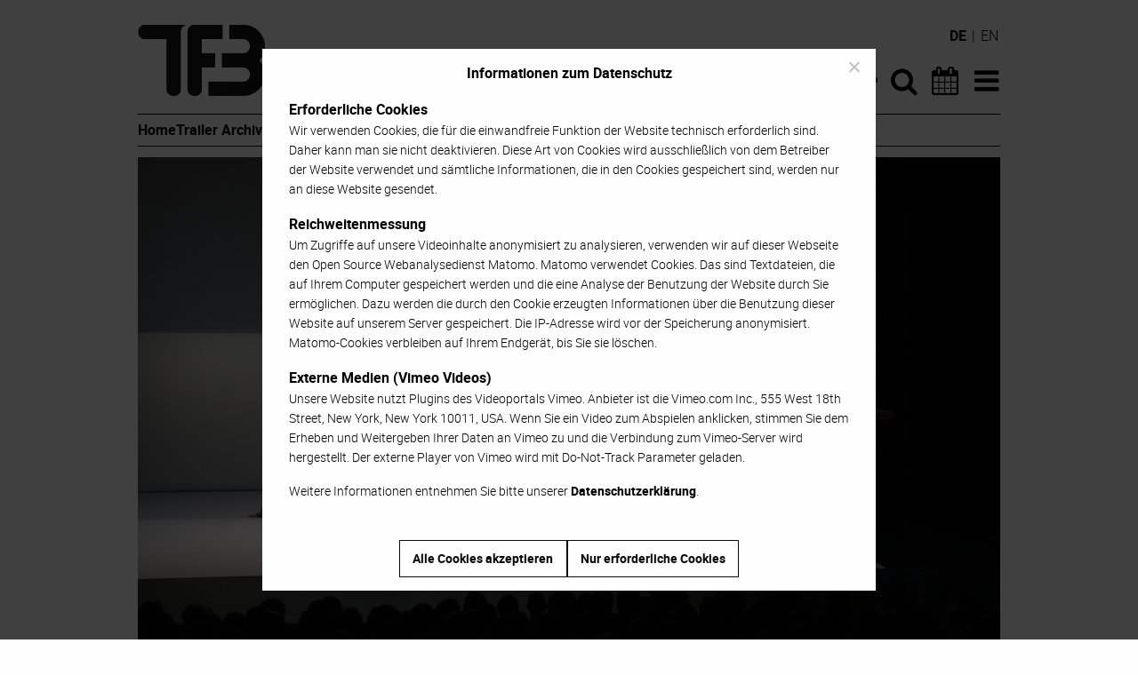

--- FILE ---
content_type: text/html; charset=UTF-8
request_url: https://www.tanzforumberlin.de/produktion/figure-a-sea/
body_size: 12521
content:
<!DOCTYPE html>
<html lang="de-DE" class="no-js">
<head>
	<meta charset="UTF-8">
	<meta name="viewport" content="width=device-width">
	<link rel="profile" href="https://gmpg.org/xfn/11">
	<link rel="pingback" href="https://www.tanzforumberlin.de/xmlrpc.php">
	<script src="https://www.tanzforumberlin.de/wp-content/themes/tanzforum-berlin/js/modernizr-custom.js"></script>

	<link rel="apple-touch-icon" sizes="144x144" href="https://www.tanzforumberlin.de/wp-content/themes/tanzforum-berlin/images/apple-touch-icon.png">
	<link rel="icon" type="image/png" href="https://www.tanzforumberlin.de/wp-content/themes/tanzforum-berlin/images/favicon-32x32.png" sizes="32x32">
	<link rel="icon" type="image/png" href="https://www.tanzforumberlin.de/wp-content/themes/tanzforum-berlin/images/favicon-16x16.png" sizes="16x16">
	<link rel="manifest" href="https://www.tanzforumberlin.de/wp-content/themes/tanzforum-berlin/images/manifest.json">
	<link rel="mask-icon" href="https://www.tanzforumberlin.de/wp-content/themes/tanzforum-berlin/images/safari-pinned-tab.svg" color="#000000">
	<link rel="shortcut icon" href="https://www.tanzforumberlin.de/wp-content/themes/tanzforum-berlin/images/favicon.ico">
	<meta name="msapplication-config" content="https://www.tanzforumberlin.de/wp-content/themes/tanzforum-berlin/images/browserconfig.xml">
	<meta name="theme-color" content="#ffffff">

	<meta name='robots' content='index, follow, max-image-preview:large, max-snippet:-1, max-video-preview:-1' />
<link rel="alternate" hreflang="de" href="https://www.tanzforumberlin.de/produktion/figure-a-sea/" />
<link rel="alternate" hreflang="en" href="https://www.tanzforumberlin.de/en/production/figure-a-sea/" />
<link rel="alternate" hreflang="x-default" href="https://www.tanzforumberlin.de/produktion/figure-a-sea/" />

	<!-- This site is optimized with the Yoast SEO plugin v26.5 - https://yoast.com/wordpress/plugins/seo/ -->
	<title>Figure a Sea &#8211; Tanzforum Berlin</title>
	<meta name="description" content="Das Stück &quot;Figure a Sea&quot; wird von 18 Tänzer*innen des Cullberg Ballets zum Leben erweckt. Es handelt sich hier um die meisterliche Kollaboration von zwei" />
	<link rel="canonical" href="https://www.tanzforumberlin.de/produktion/figure-a-sea/" />
	<meta property="og:locale" content="de_DE" />
	<meta property="og:type" content="article" />
	<meta property="og:title" content="Figure a Sea &#8211; Tanzforum Berlin" />
	<meta property="og:description" content="Das Stück &quot;Figure a Sea&quot; wird von 18 Tänzer*innen des Cullberg Ballets zum Leben erweckt. Es handelt sich hier um die meisterliche Kollaboration von zwei" />
	<meta property="og:url" content="https://www.tanzforumberlin.de/produktion/figure-a-sea/" />
	<meta property="og:site_name" content="Tanzforum Berlin" />
	<meta property="article:publisher" content="https://www.facebook.com/tanzforum.berlin" />
	<meta property="og:image" content="https://www.tanzforumberlin.de/wp-content/uploads/2017/02/951_T.png" />
	<meta property="og:image:width" content="1280" />
	<meta property="og:image:height" content="720" />
	<meta property="og:image:type" content="image/png" />
	<meta name="twitter:card" content="summary_large_image" />
	<script type="application/ld+json" class="yoast-schema-graph">{"@context":"https://schema.org","@graph":[{"@type":"WebPage","@id":"https://www.tanzforumberlin.de/produktion/figure-a-sea/","url":"https://www.tanzforumberlin.de/produktion/figure-a-sea/","name":"Figure a Sea &#8211; Tanzforum Berlin","isPartOf":{"@id":"https://www.tanzforumberlin.de/#website"},"primaryImageOfPage":{"@id":"https://www.tanzforumberlin.de/produktion/figure-a-sea/#primaryimage"},"image":{"@id":"https://www.tanzforumberlin.de/produktion/figure-a-sea/#primaryimage"},"thumbnailUrl":"https://www.tanzforumberlin.de/wp-content/uploads/2017/02/951_T.png","datePublished":"2017-02-18T19:08:32+00:00","description":"Das Stück \"Figure a Sea\" wird von 18 Tänzer*innen des Cullberg Ballets zum Leben erweckt. Es handelt sich hier um die meisterliche Kollaboration von zwei","breadcrumb":{"@id":"https://www.tanzforumberlin.de/produktion/figure-a-sea/#breadcrumb"},"inLanguage":"de","potentialAction":[{"@type":"ReadAction","target":["https://www.tanzforumberlin.de/produktion/figure-a-sea/"]}]},{"@type":"ImageObject","inLanguage":"de","@id":"https://www.tanzforumberlin.de/produktion/figure-a-sea/#primaryimage","url":"https://www.tanzforumberlin.de/wp-content/uploads/2017/02/951_T.png","contentUrl":"https://www.tanzforumberlin.de/wp-content/uploads/2017/02/951_T.png","width":1280,"height":720,"caption":"Figure a Sea"},{"@type":"BreadcrumbList","@id":"https://www.tanzforumberlin.de/produktion/figure-a-sea/#breadcrumb","itemListElement":[{"@type":"ListItem","position":1,"name":"Startseite","item":"https://www.tanzforumberlin.de/"},{"@type":"ListItem","position":2,"name":"Produktion","item":"https://www.tanzforumberlin.de/produktion/"},{"@type":"ListItem","position":3,"name":"Figure a Sea"}]},{"@type":"WebSite","@id":"https://www.tanzforumberlin.de/#website","url":"https://www.tanzforumberlin.de/","name":"Tanzforum Berlin","description":"","potentialAction":[{"@type":"SearchAction","target":{"@type":"EntryPoint","urlTemplate":"https://www.tanzforumberlin.de/?s={search_term_string}"},"query-input":{"@type":"PropertyValueSpecification","valueRequired":true,"valueName":"search_term_string"}}],"inLanguage":"de"}]}</script>
	<!-- / Yoast SEO plugin. -->


<link rel="alternate" type="application/rss+xml" title="Tanzforum Berlin &raquo; Feed" href="https://www.tanzforumberlin.de/feed/" />
<link rel="alternate" title="oEmbed (JSON)" type="application/json+oembed" href="https://www.tanzforumberlin.de/wp-json/oembed/1.0/embed?url=https%3A%2F%2Fwww.tanzforumberlin.de%2Fproduktion%2Ffigure-a-sea%2F" />
<link rel="alternate" title="oEmbed (XML)" type="text/xml+oembed" href="https://www.tanzforumberlin.de/wp-json/oembed/1.0/embed?url=https%3A%2F%2Fwww.tanzforumberlin.de%2Fproduktion%2Ffigure-a-sea%2F&#038;format=xml" />
<style id='wp-img-auto-sizes-contain-inline-css' type='text/css'>
img:is([sizes=auto i],[sizes^="auto," i]){contain-intrinsic-size:3000px 1500px}
/*# sourceURL=wp-img-auto-sizes-contain-inline-css */
</style>
<style id='wp-emoji-styles-inline-css' type='text/css'>

	img.wp-smiley, img.emoji {
		display: inline !important;
		border: none !important;
		box-shadow: none !important;
		height: 1em !important;
		width: 1em !important;
		margin: 0 0.07em !important;
		vertical-align: -0.1em !important;
		background: none !important;
		padding: 0 !important;
	}
/*# sourceURL=wp-emoji-styles-inline-css */
</style>
<link rel='stylesheet' id='wp-block-library-css' href='https://www.tanzforumberlin.de/wp-includes/css/dist/block-library/style.min.css?ver=6.9' type='text/css' media='all' />
<style id='global-styles-inline-css' type='text/css'>
:root{--wp--preset--aspect-ratio--square: 1;--wp--preset--aspect-ratio--4-3: 4/3;--wp--preset--aspect-ratio--3-4: 3/4;--wp--preset--aspect-ratio--3-2: 3/2;--wp--preset--aspect-ratio--2-3: 2/3;--wp--preset--aspect-ratio--16-9: 16/9;--wp--preset--aspect-ratio--9-16: 9/16;--wp--preset--color--black: #000000;--wp--preset--color--cyan-bluish-gray: #abb8c3;--wp--preset--color--white: #ffffff;--wp--preset--color--pale-pink: #f78da7;--wp--preset--color--vivid-red: #cf2e2e;--wp--preset--color--luminous-vivid-orange: #ff6900;--wp--preset--color--luminous-vivid-amber: #fcb900;--wp--preset--color--light-green-cyan: #7bdcb5;--wp--preset--color--vivid-green-cyan: #00d084;--wp--preset--color--pale-cyan-blue: #8ed1fc;--wp--preset--color--vivid-cyan-blue: #0693e3;--wp--preset--color--vivid-purple: #9b51e0;--wp--preset--gradient--vivid-cyan-blue-to-vivid-purple: linear-gradient(135deg,rgb(6,147,227) 0%,rgb(155,81,224) 100%);--wp--preset--gradient--light-green-cyan-to-vivid-green-cyan: linear-gradient(135deg,rgb(122,220,180) 0%,rgb(0,208,130) 100%);--wp--preset--gradient--luminous-vivid-amber-to-luminous-vivid-orange: linear-gradient(135deg,rgb(252,185,0) 0%,rgb(255,105,0) 100%);--wp--preset--gradient--luminous-vivid-orange-to-vivid-red: linear-gradient(135deg,rgb(255,105,0) 0%,rgb(207,46,46) 100%);--wp--preset--gradient--very-light-gray-to-cyan-bluish-gray: linear-gradient(135deg,rgb(238,238,238) 0%,rgb(169,184,195) 100%);--wp--preset--gradient--cool-to-warm-spectrum: linear-gradient(135deg,rgb(74,234,220) 0%,rgb(151,120,209) 20%,rgb(207,42,186) 40%,rgb(238,44,130) 60%,rgb(251,105,98) 80%,rgb(254,248,76) 100%);--wp--preset--gradient--blush-light-purple: linear-gradient(135deg,rgb(255,206,236) 0%,rgb(152,150,240) 100%);--wp--preset--gradient--blush-bordeaux: linear-gradient(135deg,rgb(254,205,165) 0%,rgb(254,45,45) 50%,rgb(107,0,62) 100%);--wp--preset--gradient--luminous-dusk: linear-gradient(135deg,rgb(255,203,112) 0%,rgb(199,81,192) 50%,rgb(65,88,208) 100%);--wp--preset--gradient--pale-ocean: linear-gradient(135deg,rgb(255,245,203) 0%,rgb(182,227,212) 50%,rgb(51,167,181) 100%);--wp--preset--gradient--electric-grass: linear-gradient(135deg,rgb(202,248,128) 0%,rgb(113,206,126) 100%);--wp--preset--gradient--midnight: linear-gradient(135deg,rgb(2,3,129) 0%,rgb(40,116,252) 100%);--wp--preset--font-size--small: 13px;--wp--preset--font-size--medium: 20px;--wp--preset--font-size--large: 36px;--wp--preset--font-size--x-large: 42px;--wp--preset--spacing--20: 0.44rem;--wp--preset--spacing--30: 0.67rem;--wp--preset--spacing--40: 1rem;--wp--preset--spacing--50: 1.5rem;--wp--preset--spacing--60: 2.25rem;--wp--preset--spacing--70: 3.38rem;--wp--preset--spacing--80: 5.06rem;--wp--preset--shadow--natural: 6px 6px 9px rgba(0, 0, 0, 0.2);--wp--preset--shadow--deep: 12px 12px 50px rgba(0, 0, 0, 0.4);--wp--preset--shadow--sharp: 6px 6px 0px rgba(0, 0, 0, 0.2);--wp--preset--shadow--outlined: 6px 6px 0px -3px rgb(255, 255, 255), 6px 6px rgb(0, 0, 0);--wp--preset--shadow--crisp: 6px 6px 0px rgb(0, 0, 0);}:where(.is-layout-flex){gap: 0.5em;}:where(.is-layout-grid){gap: 0.5em;}body .is-layout-flex{display: flex;}.is-layout-flex{flex-wrap: wrap;align-items: center;}.is-layout-flex > :is(*, div){margin: 0;}body .is-layout-grid{display: grid;}.is-layout-grid > :is(*, div){margin: 0;}:where(.wp-block-columns.is-layout-flex){gap: 2em;}:where(.wp-block-columns.is-layout-grid){gap: 2em;}:where(.wp-block-post-template.is-layout-flex){gap: 1.25em;}:where(.wp-block-post-template.is-layout-grid){gap: 1.25em;}.has-black-color{color: var(--wp--preset--color--black) !important;}.has-cyan-bluish-gray-color{color: var(--wp--preset--color--cyan-bluish-gray) !important;}.has-white-color{color: var(--wp--preset--color--white) !important;}.has-pale-pink-color{color: var(--wp--preset--color--pale-pink) !important;}.has-vivid-red-color{color: var(--wp--preset--color--vivid-red) !important;}.has-luminous-vivid-orange-color{color: var(--wp--preset--color--luminous-vivid-orange) !important;}.has-luminous-vivid-amber-color{color: var(--wp--preset--color--luminous-vivid-amber) !important;}.has-light-green-cyan-color{color: var(--wp--preset--color--light-green-cyan) !important;}.has-vivid-green-cyan-color{color: var(--wp--preset--color--vivid-green-cyan) !important;}.has-pale-cyan-blue-color{color: var(--wp--preset--color--pale-cyan-blue) !important;}.has-vivid-cyan-blue-color{color: var(--wp--preset--color--vivid-cyan-blue) !important;}.has-vivid-purple-color{color: var(--wp--preset--color--vivid-purple) !important;}.has-black-background-color{background-color: var(--wp--preset--color--black) !important;}.has-cyan-bluish-gray-background-color{background-color: var(--wp--preset--color--cyan-bluish-gray) !important;}.has-white-background-color{background-color: var(--wp--preset--color--white) !important;}.has-pale-pink-background-color{background-color: var(--wp--preset--color--pale-pink) !important;}.has-vivid-red-background-color{background-color: var(--wp--preset--color--vivid-red) !important;}.has-luminous-vivid-orange-background-color{background-color: var(--wp--preset--color--luminous-vivid-orange) !important;}.has-luminous-vivid-amber-background-color{background-color: var(--wp--preset--color--luminous-vivid-amber) !important;}.has-light-green-cyan-background-color{background-color: var(--wp--preset--color--light-green-cyan) !important;}.has-vivid-green-cyan-background-color{background-color: var(--wp--preset--color--vivid-green-cyan) !important;}.has-pale-cyan-blue-background-color{background-color: var(--wp--preset--color--pale-cyan-blue) !important;}.has-vivid-cyan-blue-background-color{background-color: var(--wp--preset--color--vivid-cyan-blue) !important;}.has-vivid-purple-background-color{background-color: var(--wp--preset--color--vivid-purple) !important;}.has-black-border-color{border-color: var(--wp--preset--color--black) !important;}.has-cyan-bluish-gray-border-color{border-color: var(--wp--preset--color--cyan-bluish-gray) !important;}.has-white-border-color{border-color: var(--wp--preset--color--white) !important;}.has-pale-pink-border-color{border-color: var(--wp--preset--color--pale-pink) !important;}.has-vivid-red-border-color{border-color: var(--wp--preset--color--vivid-red) !important;}.has-luminous-vivid-orange-border-color{border-color: var(--wp--preset--color--luminous-vivid-orange) !important;}.has-luminous-vivid-amber-border-color{border-color: var(--wp--preset--color--luminous-vivid-amber) !important;}.has-light-green-cyan-border-color{border-color: var(--wp--preset--color--light-green-cyan) !important;}.has-vivid-green-cyan-border-color{border-color: var(--wp--preset--color--vivid-green-cyan) !important;}.has-pale-cyan-blue-border-color{border-color: var(--wp--preset--color--pale-cyan-blue) !important;}.has-vivid-cyan-blue-border-color{border-color: var(--wp--preset--color--vivid-cyan-blue) !important;}.has-vivid-purple-border-color{border-color: var(--wp--preset--color--vivid-purple) !important;}.has-vivid-cyan-blue-to-vivid-purple-gradient-background{background: var(--wp--preset--gradient--vivid-cyan-blue-to-vivid-purple) !important;}.has-light-green-cyan-to-vivid-green-cyan-gradient-background{background: var(--wp--preset--gradient--light-green-cyan-to-vivid-green-cyan) !important;}.has-luminous-vivid-amber-to-luminous-vivid-orange-gradient-background{background: var(--wp--preset--gradient--luminous-vivid-amber-to-luminous-vivid-orange) !important;}.has-luminous-vivid-orange-to-vivid-red-gradient-background{background: var(--wp--preset--gradient--luminous-vivid-orange-to-vivid-red) !important;}.has-very-light-gray-to-cyan-bluish-gray-gradient-background{background: var(--wp--preset--gradient--very-light-gray-to-cyan-bluish-gray) !important;}.has-cool-to-warm-spectrum-gradient-background{background: var(--wp--preset--gradient--cool-to-warm-spectrum) !important;}.has-blush-light-purple-gradient-background{background: var(--wp--preset--gradient--blush-light-purple) !important;}.has-blush-bordeaux-gradient-background{background: var(--wp--preset--gradient--blush-bordeaux) !important;}.has-luminous-dusk-gradient-background{background: var(--wp--preset--gradient--luminous-dusk) !important;}.has-pale-ocean-gradient-background{background: var(--wp--preset--gradient--pale-ocean) !important;}.has-electric-grass-gradient-background{background: var(--wp--preset--gradient--electric-grass) !important;}.has-midnight-gradient-background{background: var(--wp--preset--gradient--midnight) !important;}.has-small-font-size{font-size: var(--wp--preset--font-size--small) !important;}.has-medium-font-size{font-size: var(--wp--preset--font-size--medium) !important;}.has-large-font-size{font-size: var(--wp--preset--font-size--large) !important;}.has-x-large-font-size{font-size: var(--wp--preset--font-size--x-large) !important;}
/*# sourceURL=global-styles-inline-css */
</style>

<style id='classic-theme-styles-inline-css' type='text/css'>
/*! This file is auto-generated */
.wp-block-button__link{color:#fff;background-color:#32373c;border-radius:9999px;box-shadow:none;text-decoration:none;padding:calc(.667em + 2px) calc(1.333em + 2px);font-size:1.125em}.wp-block-file__button{background:#32373c;color:#fff;text-decoration:none}
/*# sourceURL=/wp-includes/css/classic-themes.min.css */
</style>
<link rel='stylesheet' id='cookie-notice-front-css' href='https://www.tanzforumberlin.de/wp-content/plugins/cookie-notice/css/front.min.css?ver=2.5.10' type='text/css' media='all' />
<link rel='stylesheet' id='wpml-legacy-dropdown-0-css' href='https://www.tanzforumberlin.de/wp-content/plugins/sitepress-multilingual-cms/templates/language-switchers/legacy-dropdown/style.min.css?ver=1' type='text/css' media='all' />
<style id='wpml-legacy-dropdown-0-inline-css' type='text/css'>
.wpml-ls-statics-shortcode_actions{background-color:#eeeeee;}.wpml-ls-statics-shortcode_actions, .wpml-ls-statics-shortcode_actions .wpml-ls-sub-menu, .wpml-ls-statics-shortcode_actions a {border-color:#cdcdcd;}.wpml-ls-statics-shortcode_actions a, .wpml-ls-statics-shortcode_actions .wpml-ls-sub-menu a, .wpml-ls-statics-shortcode_actions .wpml-ls-sub-menu a:link, .wpml-ls-statics-shortcode_actions li:not(.wpml-ls-current-language) .wpml-ls-link, .wpml-ls-statics-shortcode_actions li:not(.wpml-ls-current-language) .wpml-ls-link:link {color:#444444;background-color:#ffffff;}.wpml-ls-statics-shortcode_actions .wpml-ls-sub-menu a:hover,.wpml-ls-statics-shortcode_actions .wpml-ls-sub-menu a:focus, .wpml-ls-statics-shortcode_actions .wpml-ls-sub-menu a:link:hover, .wpml-ls-statics-shortcode_actions .wpml-ls-sub-menu a:link:focus {color:#000000;background-color:#eeeeee;}.wpml-ls-statics-shortcode_actions .wpml-ls-current-language > a {color:#444444;background-color:#ffffff;}.wpml-ls-statics-shortcode_actions .wpml-ls-current-language:hover>a, .wpml-ls-statics-shortcode_actions .wpml-ls-current-language>a:focus {color:#000000;background-color:#eeeeee;}
/*# sourceURL=wpml-legacy-dropdown-0-inline-css */
</style>
<link rel='stylesheet' id='tfb-style-css' href='https://www.tanzforumberlin.de/wp-content/themes/tanzforum-berlin/style.min.css?ver=20250917' type='text/css' media='all' />
<script type="text/javascript" id="cookie-notice-front-js-before">
/* <![CDATA[ */
var cnArgs = {"ajaxUrl":"https:\/\/www.tanzforumberlin.de\/wp-admin\/admin-ajax.php","nonce":"4ca80f1570","hideEffect":"fade","position":"bottom","onScroll":false,"onScrollOffset":100,"onClick":false,"cookieName":"cookie_notice_accepted","cookieTime":2592000,"cookieTimeRejected":2592000,"globalCookie":false,"redirection":false,"cache":true,"revokeCookies":true,"revokeCookiesOpt":"manual"};

//# sourceURL=cookie-notice-front-js-before
/* ]]> */
</script>
<script type="text/javascript" src="https://www.tanzforumberlin.de/wp-content/plugins/cookie-notice/js/front.min.js?ver=2.5.10" id="cookie-notice-front-js"></script>
<script type="text/javascript" src="https://www.tanzforumberlin.de/wp-content/plugins/sitepress-multilingual-cms/templates/language-switchers/legacy-dropdown/script.min.js?ver=1" id="wpml-legacy-dropdown-0-js"></script>
<script type="text/javascript" src="https://www.tanzforumberlin.de/wp-includes/js/jquery/jquery.min.js?ver=3.7.1" id="jquery-core-js"></script>
<script type="text/javascript" src="https://www.tanzforumberlin.de/wp-includes/js/jquery/jquery-migrate.min.js?ver=3.4.1" id="jquery-migrate-js"></script>
<link rel="https://api.w.org/" href="https://www.tanzforumberlin.de/wp-json/" /><link rel="EditURI" type="application/rsd+xml" title="RSD" href="https://www.tanzforumberlin.de/xmlrpc.php?rsd" />
<meta name="generator" content="WordPress 6.9" />
<link rel='shortlink' href='https://www.tanzforumberlin.de/?p=10640' />
<meta name="generator" content="WPML ver:4.8.6 stt:1,3;" />
</head>

<body class="wp-singular production-template-default single single-production postid-10640 wp-theme-tanzforum-berlin cookies-not-set">
<div id="page" class="hfeed site">
	<a class="show-for-sr" href="#content">Zum Inhalt</a>
	<div class="sticky header" id="primary-header">
		<header id="masthead" class="site-header" role="banner">
            <div class="row site-navigation-container">
                <div class="small-6 large-8 columns">
                    <div class="site-branding">
                        <h1 class="show-for-sr"><a href="https://www.tanzforumberlin.de/" rel="home">Tanzforum Berlin</a></h1>
                        <a aria-hidden="true" href="https://www.tanzforumberlin.de/" title="Tanzforum Berlin" rel="home">
                            <img src="https://www.tanzforumberlin.de/wp-content/themes/tanzforum-berlin/images/TFB_Logo_976x160px.png" alt="Tanzforum Berlin Logo">
                        </a>
                    </div><!-- .site-branding -->
                </div>
                <nav class="small-6 large-4 columns site-navigation">
                    <div class="menu-hauptnavigation-container"><ul id="menu-hauptnavigation" class="menu"><li id="menu-item-45803" class="menu-item menu-item-type-post_type menu-item-object-page menu-item-home menu-item-45803"><a href="https://www.tanzforumberlin.de/"><i class="icon-home"></i><span class="show-for-sr">Startseite</span></a></li>
<li id="menu-item-117" class="menu-item menu-item-type-custom menu-item-object-custom menu-item-117"><a href="/?s=" title="Suche"><i class="icon-search"></i><span class="show-for-sr">Suche</span></a></li>
<li id="menu-item-156" class="menu-item menu-item-type-post_type menu-item-object-page menu-item-156"><a href="https://www.tanzforumberlin.de/tanzkalender/"><i class="icon-calendar"></i><span class="show-for-sr">Tanzkalender</span></a></li>
<li id="menu-item-115" class="menu-item menu-item-type-custom menu-item-object-custom menu-item-has-children menu-item-115"><a href="#" title="Menü"><i class="icon-bars"></i><span class="show-for-sr">Menü</span></a>
<ul class="sub-menu">
	<li id="menu-item-3791" class="menu-item menu-item-type-post_type menu-item-object-page menu-item-home menu-item-3791"><a href="https://www.tanzforumberlin.de/">Home</a></li>
	<li id="menu-item-3792" class="menu-item menu-item-type-custom menu-item-object-custom menu-item-3792"><a href="/?s=">Suche</a></li>
	<li id="menu-item-3790" class="menu-item menu-item-type-post_type menu-item-object-page menu-item-3790"><a href="https://www.tanzforumberlin.de/tanzkalender/">Tanzkalender</a></li>
	<li id="menu-item-196" class="menu-item menu-item-type-post_type menu-item-object-page menu-item-196"><a href="https://www.tanzforumberlin.de/trailer-archiv/">Trailer Archiv</a></li>
	<li id="menu-item-157" class="menu-item menu-item-type-post_type menu-item-object-page menu-item-157"><a href="https://www.tanzforumberlin.de/interviews-portraits/">Interviews &#038; Portraits</a></li>
	<li id="menu-item-19409" class="menu-item menu-item-type-post_type menu-item-object-page menu-item-19409"><a href="https://www.tanzforumberlin.de/instant-feedback/">Instant Feedback</a></li>
	<li id="menu-item-19410" class="menu-item menu-item-type-post_type menu-item-object-page menu-item-19410"><a href="https://www.tanzforumberlin.de/24-7-tanzfilme/">24/7 Tanzfilme</a></li>
	<li id="menu-item-199" class="menu-item menu-item-type-post_type menu-item-object-page menu-item-199"><a href="https://www.tanzforumberlin.de/videodokumentation/">Videodokumentation</a></li>
	<li id="menu-item-158" class="menu-item menu-item-type-post_type_archive menu-item-object-location menu-item-158"><a href="https://www.tanzforumberlin.de/buehne-produktionsstaette/">Bühnen &#038; Produktionsstätten</a></li>
	<li id="menu-item-160" class="menu-item menu-item-type-post_type menu-item-object-page menu-item-160"><a href="https://www.tanzforumberlin.de/ueber-tanzforum-berlin/">Über Tanzforum Berlin</a></li>
	<li id="menu-item-159" class="menu-item menu-item-type-post_type menu-item-object-page menu-item-159"><a href="https://www.tanzforumberlin.de/kontakt-impressum/">Kontakt &#038; Impressum</a></li>
	<li id="menu-item-25303" class="menu-item menu-item-type-post_type menu-item-object-page menu-item-privacy-policy menu-item-25303"><a rel="privacy-policy" href="https://www.tanzforumberlin.de/datenschutzerklaerung/">Datenschutzerklärung</a></li>
</ul>
</li>
</ul></div>                </nav>
                <div class="language-switcher"><span>de</span> | <a href="https://www.tanzforumberlin.de/en/production/figure-a-sea/" title="Englisch">en</a></div>            </div>
            <div class="row quick-navigation-container">
                <nav class="columns quick-navigation">
                    <div class="menu-quick-start-container"><ul id="menu-quick-start" class="menu"><li id="menu-item-45795" class="menu-item menu-item-type-post_type menu-item-object-page menu-item-home menu-item-45795"><a href="https://www.tanzforumberlin.de/">Home</a></li>
<li id="menu-item-45796" class="menu-item menu-item-type-post_type menu-item-object-page menu-item-45796"><a href="https://www.tanzforumberlin.de/trailer-archiv/">Trailer Archiv</a></li>
<li id="menu-item-45797" class="menu-item menu-item-type-post_type menu-item-object-page menu-item-45797"><a href="https://www.tanzforumberlin.de/videodokumentation/">Videodokumentation</a></li>
</ul></div>                </nav>
            </div>
		</header><!-- .site-header -->
		<div class="row">
			<div class="columns">
				<hr class="site-divider">
            </div>
		</div>
	</div>
	<div id="content" class="site-content">

	<section id="primary" class="content-area row">
		<article id="post-10640" class="columns post-10640 production type-production status-publish has-post-thumbnail hentry">

		<figure class="media-header">
		                    <div class="responsive-wrapper">
            <div class="vimeo-container">
                <img width="970" height="546" src="https://www.tanzforumberlin.de/wp-content/uploads/2017/02/951_T-970x546.png" class="attachment-post-thumbnail size-post-thumbnail wp-post-image" alt="Figure a Sea" decoding="async" fetchpriority="high" srcset="https://www.tanzforumberlin.de/wp-content/uploads/2017/02/951_T-970x546.png 970w, https://www.tanzforumberlin.de/wp-content/uploads/2017/02/951_T-300x169.png 300w, https://www.tanzforumberlin.de/wp-content/uploads/2017/02/951_T-768x432.png 768w, https://www.tanzforumberlin.de/wp-content/uploads/2017/02/951_T-1024x576.png 1024w, https://www.tanzforumberlin.de/wp-content/uploads/2017/02/951_T.png 1280w" sizes="(max-width: 970px) 100vw, 970px" />                <a id="load-tfb-vimeo" data-tfb-vimeo-id="182882463" data-tfb-vimeo-title=""><span class="show-for-sr">Play</span></a>
            </div>
        </div>
        <div id="privacy-info" class="privacy-info"><p><strong>Externe Medien</strong><br />
Diese Website nutzt Plugins des Videoportals Vimeo. Wenn Sie ein Video zum Abspielen anklicken, stimmen Sie dem Erheben und Weitergeben Ihrer Daten an Vimeo zu und die Verbindung zu einem Vimeo-Server wird hergestellt. Der externe Player von Vimeo wird mit Do-Not-Track Parameter geladen.</p>
<p><strong>Reichweitenmessung</strong><br />
Ihr Zugriff auf unsere Videoinhalte wird mit dem Open Source Webanalysedienst Matomo anonymisiert analysiert.</p>
<p>Weitere Informationen entnehmen Sie bitte unserer <a href="/datenschutzerklaerung/">Datenschutzerklärung</a>.</p>
</div>							<figcaption>
			Aufnahme:
			 31.08.2016			, Tanz im August 2016 | Haus der Berliner Festspiele			 (Video &copy; Walter Bickmann)		</figcaption>
			</figure>
	
	<header class="entry-header">
		<h2 class="production-title-artists">Cullberg Ballet, Deborah Hay, Laurie Anderson</h2>		<h1 class="entry-title">Figure a Sea</h1>		<h3 class="production-title-locations">Tanz im August 2016 | Haus der Berliner Festspiele</h3>	</header><!-- .entry-header -->

	<div class="entry-content production-content">
		<div class="accordion">
			<h3 class="accordion-header">Texte zur Produktion</h3>
			<div class="accordion-content translateable">
								<div class="translation">
					<p>Das Stück &#8222;Figure a Sea&#8220; wird von 18 Tänzer*innen des Cullberg Ballets zum Leben erweckt. Es handelt sich hier um die meisterliche Kollaboration von zwei der renommiertesten Performance-Künstlerinnen, der Choreografin Deborah Hay und der Komponistin Laurie Anderson. In &#8222;Figure a Sea&#8220; werden Tänzer*innen und Bühne als ein Meer der Möglichkeiten betrachtet. Die Choreografie bewegt sich gekonnt zwischen technischer Präzision und minimalistischem Ausdruck. Nichts wird dem Zufall überlassen. Hay fordert der Intelligenz, Schönheit und Schnelligkeit ihrer Tänzer*innen alles ab, ohne diese jedoch zu schmälern. Leichtigkeit und Genauigkeit, Sichtbarkeit und Einheitlichkeit, gepaart mit einer gleichzeitigen Mehrdeutigkeit – das sind die essentiellen Kernbegriffe dieses Stücks. Hay hat &#8222;Figure a Sea&#8220; als eine Meditation des Sehens selbst beschrieben: Als eine Betrachtung von Musik, von flüchtigen Begegnungen, von Gleichzeitigkeit, Gemeinschaft und Momenten der Überraschung. Für sie eröffnet das Stück einen Raum der Selbstreflexion, einen Raum also, in dem man sich selbst als Sehende*r bewusst werden kann.</p>
<p>Deborah Hay ist eine der radikalsten und einflussreichsten postmodernen Künstlerinnen. Ihr gelingt es immer wieder, unsere Auffassung von dem, was Tanz bedeutet, zu erweitern und neu zu definieren. In Zusammenarbeit mit einer weiteren Pionierin, der Performance-Künstlerin, Musikerin und Regisseurin Laurie Anderson, erschafft sie eine überaus reizvolle Erfahrung von Musik, Klang und Choreografie.</p>
<p>Die Produktionen des Cullberg Ballets werden weltweit gezeigt und leisten einen wichtigen Beitrag zur internationalen Verbreitung von zeitgenössischem Tanz. National ist die Kompanie durch ihr Tourneeprogramm präsent und kooperiert mit einer Vielzahl von nationalen und internationalen Choreograf*innen und Performer*innen, die Arbeiten für große wie kleine Bühnen entwickeln. Darüberhinaus entwickelt das Cullberg Ballet auch ortsspezifische Arbeiten und realisiert Kooperationsprojekte im Bereich Tanzausbildung. Das Cullberg Ballet wurde 1967 von Birgit Cullberg unter der Schirmherrschaft von Riksteatern – The Swedish National Touring Theatre gegründet, dem sie noch heute angehören. Gegenwärtig gehören zur Kompanie 16 Tänzer*innen aus fast ebenso vielen Ländern, deren Bühnenpräsenz und technische Stärke von jeher das besondere Profil des Cullberg Ballets auszeichnen. Seit 2014 ist Gabriel Smeets der künstlerische Leiter der Kompanie.</p>
<p>Die amerikanische Tanzikone, Choreografin und Autorin Deborah Hay wurde 1941 in Brooklyn geboren. Sie erhielt ihre Ausbildung von Merce Cunningham und Mia Slavenska und trat 1964 mit der Cunningham Dance Company auf. Hay gehörte in den 1960er Jahren zum Judson Church Movement in New York, einer der radikalsten und explosivsten postmodernen Kunstbewegungen des 20. Jahrhunderts. Sie realisierte zunächst große Tanzprojekte, konzentrierte sich später aber fast ausschließlich auf anspruchsvolle, enigmatische Solos, basierend auf ihrer experimentellen choreografischen Technik. Im Jahr 2000 entwickelte sie außerdem das Stück &#8222;Single Duet&#8220; für Mikhail Baryshnikov und sich. Deborah Hay wurde mit zahlreichen Stipendien und Preisen ausgezeichnet. 2009 erhielt sie den Ehrendoktortitel für Tanz der Theaterakademie in Helsinki, Finnland. Nach zwei Jahren gemeinsamer Forschung mit Motion Bank, einem Projekt der Forsythe Company, enstand eine interaktive Webseite zu Hays choreografischer Ästhetik. 2012 schuf die britische Filmemacherin Becky Edmunds mit &#8222;Turn Your F*cking Head&#8220; einen Dokumentarfilm über Deborah Hays Arbeit. Ihr neues Buch &#8222;Using the sky: a dance&#8220; erschien im September 2015.</p>
<p>Laurie Anderson (geb. 1947 in Glen Ellyn) begann ihre Karriere in den späten 1960er Jahren als Bildhauerin und Performancekünstlerin. Zunächst arbeitete sie auch noch als Illustratorin und Kunstkritikerin. Sie ist eine Pionierin im Bereich der elektronischen Musik und hat sowohl populäre als auch Kunstmusik geschrieben und u.a. mit William Burroughs, Peter Gabriel und Lou Reed zusammengearbeitet. Seit 1975 hat sie sieben Alben veröffentlicht. Anderson spielt eine Reihe von Instrumenten, vor allem aber Geigen unterschiedlichster Art. &#8222;O Superman&#8220; aus dem Jahr 1981, der es bis auf Platz 2 der britischen Charts schaffte, gehört zu ihren berühmtesten Songs. Ihr Film &#8222;Heart of a Dog&#8220; wurde bei den Internationalen Filmfestspielen von Venedig 2015 gezeigt.</p>
				</div>
			</div>
							<h3 class="accordion-header">Besetzung & Credits</h3>
				<div class="accordion-content">
					<p>Choreografie, Regie: Deborah Hay<br />
Komposition: Laurie Anderson<br />
Lichtdesign: Minna Tiikkainen<br />
Sounddesign: Martin Ekman<br />
Assistenz Lichtdesign: Heikki Paasonen<br />
Kostüm: Marita Tjärnström<br />
Choreografische Assistenz: Mira Mutka, Laurent Pichaud<br />
Probenleitung: Lisa Drake<br />
Mit: Adam Schütt, Anand Bolder, Camille Prieux, Daniel Sjökvist, Darío Barreto Damas, Eleanor Campbell, Eszter Czédulás, Eva Mohn, Gesine Moog, Jac Carlsson, Katie Jacobson, Samuel Draper, Tilman O&#8217;Donnell (guest), Tiran Willemse, Ulrika Berg (guest), Unn Faleide, Vera Nevanlinna (guest), Vincent Van der Plas<br />
Koproduktion: Zodiak, Center for New Dance, Helsinki, Finland, Peak Performances @ Montclair State University, New Jersey, USA, Balletto di Roma, Rom, Italien, Centro per la Scena Contemporanea &#8211; Comune di Bassano del Grappa, Italien, CCAP, Stockholm, Schweden.<br />
Mit der Unterstützung des Italienischen Kulturinstituts Stockholm.</p>
<p><span class="bold">Tanz im August 2016</span><br />
Künstlerische Leitung: Virve Sutinen<br />
Produktionsleitung: Sven Neumann<br />
Produktion: Isa Köhler, Andreas Skjönberg, Andrea Niederbuchner<br />
Assistenz der Künstlerischen Leitung / Produktion: Marie Schmieder<br />
Tanz im August ist eine Veranstaltung des HAU Hebbel am Ufer, gefördert aus Mitteln des Hauptstadtkulturfonds und durch den Regierenden Bürgermeister von Berlin – Senatskanzlei – Kulturelle Angelegenheiten.</p>
				</div>
																									<h3 class="accordion-header">Haus der Berliner Festspiele</h3>
					<div class="accordion-content">
						<p>Schaperstraße 24<br />
10719 Berlin</p><p><a href="http://berlinerfestspiele.de">berlinerfestspiele.de</a><br><a class="map-link" href="http://maps.google.com/?q=Haus der Berliner Festspiele Schaperstraße 24
10719 Berlin"><i class="icon-map-marker"></i> Karte</a></p><p>Tickets: +49 (o)30 254 89 100</p>
					</div>
														<h3 class="accordion-header">Videodokumentation</h3>
				<div class="accordion-content">
					<p>Die Videodokumentation wurde im Auftrag der Senatsverwaltung für Kultur und Gesellschaftlichen Zusammenhalt hergestellt. Im Rahmen dieses Auftrags wurden Produktionen im Bereich des zeitgenössischen Tanzes in Berlin dokumentiert. Die Masteraufnahmen werden von der Universitätsbibliothek der Universität der Künste Berlin archiviert. Kopien der Dokumentationen auf DVD werden folgenden Archiven zur Verfügung gestellt und sind ausschließlich im Präsenzbestand (an den Medienplätzen vor Ort) zur Sichtung zugänglich:</p>
<p><a href="https://www.udk-berlin.de/service/universitaetsbibliothek">Universitätsbibliothek der Universität der Künste Berlin</a><br />
<a href="http://archiv.mimecentrum.de">Mediathek für Tanz und Theater des Internationalen Theaterinstituts / Mime Centrum Berlin</a><br />
<a href="http://www.hzt-berlin.de">Hochschulübergreifendes Zentrum Tanz Berlin</a></p>
				</div>
																														<h3 class="accordion-header">Deborah Hay / Trailer und Videodokumentationen</h3>
					<div class="accordion-content open-panel">
						<ul>
							<li><a href="https://www.tanzforumberlin.de/produktion/ten/" title="https://www.tanzforumberlin.de/produktion/ten/">Deborah Hay: <strong>ten </strong>  (2019)</a></li><li><a href="https://www.tanzforumberlin.de/produktion/the-match/" title="https://www.tanzforumberlin.de/produktion/the-match/">Deborah Hay: <strong>The Match </strong>  (2019)</a></li><li><a href="https://www.tanzforumberlin.de/produktion/fire/" title="https://www.tanzforumberlin.de/produktion/fire/">Deborah Hay: <strong>Fire </strong>  (2019)</a></li><li><a href="https://www.tanzforumberlin.de/produktion/the-man-who-grew-common-in-wisdom/" title="https://www.tanzforumberlin.de/produktion/the-man-who-grew-common-in-wisdom/">Deborah Hay: <strong>The Man Who Grew Common in Wisdom </strong>  (2019)</a></li><li><a href="https://www.tanzforumberlin.de/produktion/animals-on-the-beach/" title="https://www.tanzforumberlin.de/produktion/animals-on-the-beach/">Deborah Hay: <strong>Animals on the Beach </strong>  (2019)</a></li><li><a href="https://www.tanzforumberlin.de/produktion/my-choreographed-body-revisited/" title="https://www.tanzforumberlin.de/produktion/my-choreographed-body-revisited/">Deborah Hay: <strong>my choreographed body … revisited </strong>  (2019)</a></li><li><a href="https://www.tanzforumberlin.de/produktion/no-time-to-fly/" title="https://www.tanzforumberlin.de/produktion/no-time-to-fly/">Deborah Hay: <strong>No Time to Fly </strong>  (2012)</a></li>						</ul>
					</div>
																		
		</div>
	</div><!-- .entry-content -->

	
</article><!-- #post-## -->
	</section><!-- #primary -->


	</div><!-- .site-content -->

	<footer id="colophon" class="site-footer row" role="contentinfo">
		<nav class="columns sponsor-navigation">
			<div class="menu-foerderer-menue-container"><ul id="menu-foerderer-menue" class="menu"><li id='menu-item-128'  class="392 menu-item menu-item-type-custom menu-item-object-custom"><a  title="http://www.berlin.de/sen/kultur/" href="http://www.berlin.de/sen/kultur/"><img src="https://www.tanzforumberlin.de/wp-content/uploads/2023/06/TFB_Footer_01Senat_Logo2023_426x80px_RGB.png" alt="Berlin" style="width: 196px"></a> </li>
<li id='menu-item-129'  class="170 menu-item menu-item-type-custom menu-item-object-custom"><a  title="https://www.berlin.de/sen/kultur/foerderung/eu-foerderung/efre/foerderperiode-2014-2020/artikel.81647.php" href="https://www.berlin.de/sen/kultur/foerderung/eu-foerderung/efre/foerderperiode-2014-2020/artikel.81647.php"><img src="https://www.tanzforumberlin.de/wp-content/uploads/2017/03/TFB_Footer_02INP_Logo_170x80px_c.png" alt="INP" style="width: 85px"></a> </li>
<li id='menu-item-130'  class="302 menu-item menu-item-type-custom menu-item-object-custom"><a  title="http://www.berlin.de/sen/wirtschaft/gruenden-und-foerdern/europaeische-strukturfonds/efre/" href="http://www.berlin.de/sen/wirtschaft/gruenden-und-foerdern/europaeische-strukturfonds/efre/"><img src="https://www.tanzforumberlin.de/wp-content/uploads/2017/03/TFB_Footer_03EU_Logo_302x80px.png" alt="EU" style="width: 151px"></a> </li>
<li id='menu-item-131'  class="204 menu-item menu-item-type-custom menu-item-object-custom"><a  title="http://www.kulturprojekte-berlin.de/" href="http://www.kulturprojekte-berlin.de/"><img src="https://www.tanzforumberlin.de/wp-content/uploads/2016/12/TFB_Footer_04KuPro_Logo_204x66px.png" alt="KPB" style="width: 102px"></a> </li>
</ul></div>		</nav>
		<nav class="columns footer-navigation">
			<div class="menu-footernavigation-container"><ul id="menu-footernavigation" class="menu"><li id="menu-item-119" class="menu-item menu-item-type-custom menu-item-object-custom menu-item-119"><a href="mailto:%20mail@tanzforumberlin.de">E-Mail: mail@tanzforumberlin.de</a></li>
<li id="menu-item-4138" class="menu-item menu-item-type-post_type menu-item-object-page menu-item-4138"><a href="https://www.tanzforumberlin.de/kontakt-impressum/">Kontakt &#038; Impressum</a></li>
<li id="menu-item-45187" class="menu-item menu-item-type-post_type menu-item-object-page menu-item-privacy-policy menu-item-45187"><a rel="privacy-policy" href="https://www.tanzforumberlin.de/datenschutzerklaerung/">Datenschutz</a></li>
</ul></div>		</nav>
	</footer><!-- .site-footer -->
	<a id="scroll-to-top">Nach oben</a>

</div><!-- .site -->

<script type="speculationrules">
{"prefetch":[{"source":"document","where":{"and":[{"href_matches":"/*"},{"not":{"href_matches":["/wp-*.php","/wp-admin/*","/wp-content/uploads/*","/wp-content/*","/wp-content/plugins/*","/wp-content/themes/tanzforum-berlin/*","/*\\?(.+)"]}},{"not":{"selector_matches":"a[rel~=\"nofollow\"]"}},{"not":{"selector_matches":".no-prefetch, .no-prefetch a"}}]},"eagerness":"conservative"}]}
</script>
<script type="text/javascript" src="https://www.tanzforumberlin.de/wp-includes/js/jquery/ui/core.min.js?ver=1.13.3" id="jquery-ui-core-js"></script>
<script type="text/javascript" src="https://www.tanzforumberlin.de/wp-includes/js/jquery/ui/datepicker.min.js?ver=1.13.3" id="jquery-ui-datepicker-js"></script>
<script type="text/javascript" id="jquery-ui-datepicker-js-after">
/* <![CDATA[ */
jQuery(function(jQuery){jQuery.datepicker.setDefaults({"closeText":"Schlie\u00dfen","currentText":"Heute","monthNames":["Januar","Februar","M\u00e4rz","April","Mai","Juni","Juli","August","September","Oktober","November","Dezember"],"monthNamesShort":["Jan.","Feb.","M\u00e4rz","Apr.","Mai","Juni","Juli","Aug.","Sep.","Okt.","Nov.","Dez."],"nextText":"Weiter","prevText":"Zur\u00fcck","dayNames":["Sonntag","Montag","Dienstag","Mittwoch","Donnerstag","Freitag","Samstag"],"dayNamesShort":["So.","Mo.","Di.","Mi.","Do.","Fr.","Sa."],"dayNamesMin":["S","M","D","M","D","F","S"],"dateFormat":"dd.mm.yy","firstDay":1,"isRTL":false});});
//# sourceURL=jquery-ui-datepicker-js-after
/* ]]> */
</script>
<script type="text/javascript" src="https://www.tanzforumberlin.de/wp-includes/js/jquery/ui/accordion.min.js?ver=1.13.3" id="jquery-ui-accordion-js"></script>
<script type="text/javascript" src="https://www.tanzforumberlin.de/wp-content/themes/tanzforum-berlin/js/app.min.js?ver=20250917" id="tfb-script-js"></script>
<script id="wp-emoji-settings" type="application/json">
{"baseUrl":"https://s.w.org/images/core/emoji/17.0.2/72x72/","ext":".png","svgUrl":"https://s.w.org/images/core/emoji/17.0.2/svg/","svgExt":".svg","source":{"concatemoji":"https://www.tanzforumberlin.de/wp-includes/js/wp-emoji-release.min.js?ver=6.9"}}
</script>
<script type="module">
/* <![CDATA[ */
/*! This file is auto-generated */
const a=JSON.parse(document.getElementById("wp-emoji-settings").textContent),o=(window._wpemojiSettings=a,"wpEmojiSettingsSupports"),s=["flag","emoji"];function i(e){try{var t={supportTests:e,timestamp:(new Date).valueOf()};sessionStorage.setItem(o,JSON.stringify(t))}catch(e){}}function c(e,t,n){e.clearRect(0,0,e.canvas.width,e.canvas.height),e.fillText(t,0,0);t=new Uint32Array(e.getImageData(0,0,e.canvas.width,e.canvas.height).data);e.clearRect(0,0,e.canvas.width,e.canvas.height),e.fillText(n,0,0);const a=new Uint32Array(e.getImageData(0,0,e.canvas.width,e.canvas.height).data);return t.every((e,t)=>e===a[t])}function p(e,t){e.clearRect(0,0,e.canvas.width,e.canvas.height),e.fillText(t,0,0);var n=e.getImageData(16,16,1,1);for(let e=0;e<n.data.length;e++)if(0!==n.data[e])return!1;return!0}function u(e,t,n,a){switch(t){case"flag":return n(e,"\ud83c\udff3\ufe0f\u200d\u26a7\ufe0f","\ud83c\udff3\ufe0f\u200b\u26a7\ufe0f")?!1:!n(e,"\ud83c\udde8\ud83c\uddf6","\ud83c\udde8\u200b\ud83c\uddf6")&&!n(e,"\ud83c\udff4\udb40\udc67\udb40\udc62\udb40\udc65\udb40\udc6e\udb40\udc67\udb40\udc7f","\ud83c\udff4\u200b\udb40\udc67\u200b\udb40\udc62\u200b\udb40\udc65\u200b\udb40\udc6e\u200b\udb40\udc67\u200b\udb40\udc7f");case"emoji":return!a(e,"\ud83e\u1fac8")}return!1}function f(e,t,n,a){let r;const o=(r="undefined"!=typeof WorkerGlobalScope&&self instanceof WorkerGlobalScope?new OffscreenCanvas(300,150):document.createElement("canvas")).getContext("2d",{willReadFrequently:!0}),s=(o.textBaseline="top",o.font="600 32px Arial",{});return e.forEach(e=>{s[e]=t(o,e,n,a)}),s}function r(e){var t=document.createElement("script");t.src=e,t.defer=!0,document.head.appendChild(t)}a.supports={everything:!0,everythingExceptFlag:!0},new Promise(t=>{let n=function(){try{var e=JSON.parse(sessionStorage.getItem(o));if("object"==typeof e&&"number"==typeof e.timestamp&&(new Date).valueOf()<e.timestamp+604800&&"object"==typeof e.supportTests)return e.supportTests}catch(e){}return null}();if(!n){if("undefined"!=typeof Worker&&"undefined"!=typeof OffscreenCanvas&&"undefined"!=typeof URL&&URL.createObjectURL&&"undefined"!=typeof Blob)try{var e="postMessage("+f.toString()+"("+[JSON.stringify(s),u.toString(),c.toString(),p.toString()].join(",")+"));",a=new Blob([e],{type:"text/javascript"});const r=new Worker(URL.createObjectURL(a),{name:"wpTestEmojiSupports"});return void(r.onmessage=e=>{i(n=e.data),r.terminate(),t(n)})}catch(e){}i(n=f(s,u,c,p))}t(n)}).then(e=>{for(const n in e)a.supports[n]=e[n],a.supports.everything=a.supports.everything&&a.supports[n],"flag"!==n&&(a.supports.everythingExceptFlag=a.supports.everythingExceptFlag&&a.supports[n]);var t;a.supports.everythingExceptFlag=a.supports.everythingExceptFlag&&!a.supports.flag,a.supports.everything||((t=a.source||{}).concatemoji?r(t.concatemoji):t.wpemoji&&t.twemoji&&(r(t.twemoji),r(t.wpemoji)))});
//# sourceURL=https://www.tanzforumberlin.de/wp-includes/js/wp-emoji-loader.min.js
/* ]]> */
</script>

		<!-- Cookie Notice plugin v2.5.10 by Hu-manity.co https://hu-manity.co/ -->
		<div id="cookie-notice" role="dialog" class="cookie-notice-hidden cookie-revoke-hidden cn-position-bottom" aria-label="Cookie Notice" style="background-color: rgba(0,0,0,1);"><div class="cookie-notice-container" style="color: #000000"><span id="cn-notice-text" class="cn-text-container"><p><strong>Informationen zum Datenschutz</strong></p>
<p><strong>Erforderliche Cookies</strong><br>
Wir verwenden Cookies, die für die einwandfreie Funktion der Website technisch erforderlich sind. Daher kann man sie nicht deaktivieren. Diese Art von Cookies wird ausschließlich von dem Betreiber der Website verwendet und sämtliche Informationen, die in den Cookies gespeichert sind, werden nur an diese Website gesendet.</p>
<p><strong>Reichweitenmessung</strong><br>
Um Zugriffe auf unsere Videoinhalte anonymisiert zu analysieren, verwenden wir auf dieser Webseite den Open Source Webanalysedienst Matomo. Matomo verwendet Cookies. Das sind Textdateien, die auf Ihrem Computer gespeichert werden und die eine Analyse der Benutzung der Website durch Sie ermöglichen. Dazu werden die durch den Cookie erzeugten Informationen über die Benutzung dieser Website auf unserem Server gespeichert. Die IP-Adresse wird vor der Speicherung anonymisiert. Matomo-Cookies verbleiben auf Ihrem Endgerät, bis Sie sie löschen.</p>
<p><strong>Externe Medien (Vimeo Videos)</strong><br>
Unsere Website nutzt Plugins des Videoportals Vimeo. Anbieter ist die Vimeo.com Inc., 555 West 18th Street, New York, New York 10011, USA. Wenn Sie ein Video zum Abspielen anklicken, stimmen Sie dem Erheben und Weitergeben Ihrer Daten an Vimeo zu und die Verbindung zum Vimeo-Server wird hergestellt. Der externe Player von Vimeo wird mit Do-Not-Track Parameter geladen.</p>
<p>Weitere Informationen entnehmen Sie bitte unserer <a href="https://www.tanzforumberlin.de/datenschutzerklaerung/">Datenschutzerklärung</a>.</p></span><span id="cn-notice-buttons" class="cn-buttons-container"><button id="cn-accept-cookie" data-cookie-set="accept" class="cn-set-cookie cn-button cn-button-custom button" aria-label="Alle Cookies akzeptieren">Alle Cookies akzeptieren</button><button id="cn-refuse-cookie" data-cookie-set="refuse" class="cn-set-cookie cn-button cn-button-custom button" aria-label="Nur erforderliche Cookies">Nur erforderliche Cookies</button></span><button type="button" id="cn-close-notice" data-cookie-set="accept" class="cn-close-icon" aria-label="Nur erforderliche Cookies"></button></div>
			<div class="cookie-revoke-container" style="color: #000000"><span id="cn-revoke-text" class="cn-text-container">Sie können Ihre Einwilligung jederzeit widerrufen, indem Sie auf die Schaltfläche „Einwilligung widerrufen“ klicken.</span><span id="cn-revoke-buttons" class="cn-buttons-container"><button id="cn-revoke-cookie" class="cn-revoke-cookie cn-button cn-button-custom button" aria-label="Einwilligung wiederrufen">Einwilligung wiederrufen</button></span>
			</div>
		</div>
		<!-- / Cookie Notice plugin -->
</body>
</html>
